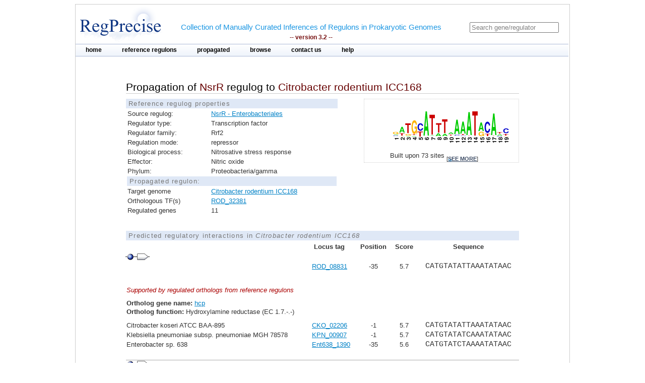

--- FILE ---
content_type: text/html;charset=ISO-8859-1
request_url: https://regprecise.lbl.gov/propagated_regulon.jsp?pg_regulon_id=22267
body_size: 4858
content:

<?xml version="1.0" encoding="ISO-8859-1" ?>

<!DOCTYPE html PUBLIC "-//W3C//DTD XHTML 1.0 Transitional//EN" "http://www.w3.org/TR/xhtml1/DTD/xhtml1-transitional.dtd">




























<html xmlns="http://www.w3.org/1999/xhtml">
<head>
<meta http-equiv="Content-Type" content="text/html; charset=ISO-8859-1" />
<title>Propagation of NsrR regulog to Citrobacter rodentium ICC168</title>
<link rel="stylesheet" type="text/css" href="styles/base.css" />
<style type="text/css">

#content{
	margin-left: 100px;
	margin-right: 100px;
}

h1 {
	font-size: 1em;
	border-bottom: 1px solid #AAA;
}

.support_regulog{
	border-left:  solid 50px #FFF;
	/*background: #EEE;*/		
	/*padding-left: 50px;*/
}

.no_reg{
	color: red; 
}

</style>

</head>
<body>
<div id="page">
	<!-- Start header -->
<div class="wrapper">


<!-- Global site tag (gtag.js) - Google Analytics -->
<script async
	src="https://www.googletagmanager.com/gtag/js?id=UA-172052718-2"></script>
<script>
	window.dataLayer = window.dataLayer || [];
	function gtag() {
		dataLayer.push(arguments);
	}
	gtag('js', new Date());

	gtag('config', 'UA-172052718-2');
</script>
</html>

<!-- ENIGMA -->
<!-- Global site tag (gtag.js) - Google Analytics -->
<script async
	src="https://www.googletagmanager.com/gtag/js?id=UA-44930407-2"></script>
<script>
	window.dataLayer = window.dataLayer || [];
	function gtag() {
		dataLayer.push(arguments);
	}
	gtag('js', new Date());

	gtag('config', 'UA-44930407-2');
</script>


	<div class="header">	
    
	            <div class="logo"><a href="index.jsp"><img src="images/regprecise_logo.gif" alt="Regprecise Logo"/></a></div>
                
                <h1 class="slogan"> Collection of Manually Curated Inferences of Regulons in Prokaryotic Genomes
                	<div class="version">-- version 3.2 --</div> 
                </h1>
		         <div id="searchblock">
  				<form method="post" action="search.jsp" id="searchform">
    				<input type="text" onfocus="if(!this._haschanged){this.value=''};this._haschanged=true;" value="Search gene/regulator" title="Search regulator" name="name" style="color: gray;"/>
  				</form>

        		</div>
        <!-- Start main_nav -->
        	<div id="main_nav">
                <ul>
                    	<li class="notselected"><a href="index.jsp" id="home">home</a></li>
                    	<li class="notselected"><a href="collections.jsp" id="customalignment">reference regulons</a></li>
                    	<li class="notselected"><a href="propagations.jsp">propagated</a></li>
                    	<li class="notselected"><a href="browse_regulogs.jsp" id="browse">browse</a></li>    
                    	<li class="notselected"><a href="contacts.jsp" id="contact">contact us</a></li>
                    	<li class="notselected"><a href="help.jsp" id="help">help</a></li>
                </ul>
        	</div>
<!-- END main_nav -->

	</div>
</div>
<div class="clear"></div>
<!-- End header -->

	<div id="content">

		<div class="introduction">
				<h1>Propagation of <span class="titleItem">NsrR</span> regulog to <span class="titleItem">Citrobacter rodentium ICC168</span></h1>	
		</div>


		



		
			
<div id="propblock">
						<table class="proptbl">
						<caption class="tbl_caption">Reference regulog properties</caption>
						<tbody>
							<tr>
								<td class="first">Source regulog:</td>
								<td><a href="regulog.jsp?regulog_id=1138">NsrR - Enterobacteriales</a></td>
							</tr>
							<tr>
								<td class="first">Regulator type:</td>
								<td>Transcription factor</td>
							</tr>
							<tr>
								<td class="first">Regulator family:</td>
								<td>Rrf2</td>
							</tr>
							<tr>
								<td class="first">Regulation mode:</td>
								<td>repressor</td>
							</tr>
							<tr>
								<td class="first">Biological process:</td>
								<td>Nitrosative stress response</td>
							</tr>
							<tr>
								<td class="first">Effector:</td>
								<td>Nitric oxide</td>
							</tr>
							<tr>
								<td class="first">Phylum:</td>
								<td>Proteobacteria/gamma</td>
							</tr>
							<tr>
								<td colspan="2" class="tbl_caption">Propagated regulon:</td>
							</tr>
							<tr>
									<td>Target genome</td>
									<td>
										<a href="propagated_genome.jsp?pgp_collection_id=9&genome_id=872">Citrobacter rodentium ICC168</a>
									</td>
							</tr>
							<tr>
								<td>Orthologous TF(s)</td> 
								<td>
									<a href="http://www.microbesonline.org/cgi-bin/fetchLocus.cgi?locus=10400364&disp=0">ROD_32381</a>
								</td>
							</tr>
							<tr>
								<td>Regulated genes</td>
								<td>11</td>
							</tr>


						</tbody>
						</table>
			</div>
				

	
		



			<div id="logoblock">
					<img src="logos/1138_large.png" /> 
					<div id="logofooter">Built upon 73 sites 
						<span class="more">[<a href="sites.jsp?regulog_id=1138">see more</a>]</span>
					</div>
			</div>





		<div class="clear"></div> 	
		<div class="vspace_separator"></div>	
		

		<table id="operontbl" cellspacing="0">
					<caption class="tbl_caption">Predicted regulatory interactions in <i>Citrobacter rodentium ICC168</i></caption>
					<thead>
						<tr>
							<th></th>
							<th style="text-align: left">Locus tag</th>
							<th>Position</th>
							<th>Score</th>
							<th>Sequence</th>
						</tr>
					</thead>
					<tbody style="padding: 0; margin: 0;">
						
						<tr>
							<td colspan="5" style="text-align: left">					
        						<div class="operon">
        							
									<div class="tooltip">
										<div class="site_img"></div>
										<span> Position: -35<br/>Score: 5.7<br/>Sequence: CATGTATATTAAATATAAC
										</span> 
									</div>        				        				
        							
									<div class="tooltip">
		        						<div class="gene_img"></div>
										<span> Locus tag: ROD_08831
										</span> 
									</div>        						        				
        						</div>
															
							</td>
						</tr>							
 					   
						
						<tr>							
							<td></td>
							<td style="text-align: left" class="">
								<a href="http://www.microbesonline.org/cgi-bin/fetchLocus.cgi?locus=10397997&disp=0">
								ROD_08831 </a>
							</td>
							<td >-35</td>
							<td >5.7</td>
							<td class="sequence ">CATGTATATTAAATATAAC</td>
						</tr>
 						

						<tr class="support_regulog">
							<td colspan="5" style="text-align: left;  padding-bottom: 10px; padding-top: 30px">
								<span style="font-style:italic; color: #A00;">Supported by regulated orthologs from reference regulons</span>
								
							</td>
						</tr>
						

						<tr class="support_regulog">
							<td colspan="5" style="text-align: left; ">
								<span style="font-weight:bold">Ortholog gene name:</span> <a href="ort_operons.jsp?project_id=1138&ort_id=54861">hcp</a> 
							</td>
						</tr>						
						<tr class="support_regulog">
							<td colspan="5" style="text-align: left; padding-bottom: 10px;">
								<span style="font-weight:bold">Ortholog function:</span>  Hydroxylamine reductase (EC 1.7.-.-)
							</td>
						</tr>						
						
						

 					   
						<tr>
							<td style="text-align: left" >
															
									Citrobacter koseri ATCC BAA-895
								
							</td>	
							<td style="text-align: left">
								
									<a href="http://www.microbesonline.org/cgi-bin/fetchLocus.cgi?locus=3403875&disp=0">CKO_02206</a>
															
							</td>
							<td class="">-1</td>
							<td class="">5.7</td>
							<td class="sequence ">CATGTATATTAAATATAAC</td>
						</tr>
 						

						

 					   
						<tr>
							<td style="text-align: left" >
															
									Klebsiella pneumoniae subsp. pneumoniae MGH 78578
								
							</td>	
							<td style="text-align: left">
								
									<a href="http://www.microbesonline.org/cgi-bin/fetchLocus.cgi?locus=3381347&disp=0">KPN_00907</a>
															
							</td>
							<td class="">-1</td>
							<td class="">5.7</td>
							<td class="sequence ">CATGTATATCAAATATAAC</td>
						</tr>
 						

						

 					   
						<tr>
							<td style="text-align: left" >
															
									Enterobacter sp. 638
								
							</td>	
							<td style="text-align: left">
								
									<a href="http://www.microbesonline.org/cgi-bin/fetchLocus.cgi?locus=3624509&disp=0">Ent638_1390</a>
															
							</td>
							<td class="">-35</td>
							<td class="">5.6</td>
							<td class="sequence ">CATGTATCTAAAATATAAC</td>
						</tr>
 						

						
						<tr>
							<td colspan="5" style="padding-bottom: 20px; border-bottom: solid 1px #AAA">
							</td>
						</tr>

						
						<tr>
							<td colspan="5" style="text-align: left">					
        						<div class="operon">
        							
									<div class="tooltip">
										<div class="site_img"></div>
										<span> Position: -219<br/>Score: 4.2<br/>Sequence: GTTGCATCGCAAATATCTC
										</span> 
									</div>        				        				
        							
									<div class="tooltip">
		        						<div class="gene_img"></div>
										<span> Locus tag: ROD_14151
										</span> 
									</div>        						        				
        						</div>
															
							</td>
						</tr>							
 					   
						
						<tr>							
							<td></td>
							<td style="text-align: left" class="">
								<a href="http://www.microbesonline.org/cgi-bin/fetchLocus.cgi?locus=10398526&disp=0">
								ROD_14151 </a>
							</td>
							<td >-219</td>
							<td >4.2</td>
							<td class="sequence ">GTTGCATCGCAAATATCTC</td>
						</tr>
 						

						<tr class="support_regulog">
							<td colspan="5" style="text-align: left;  padding-bottom: 10px; padding-top: 30px">
								<span style="font-style:italic; color: #A00;">Supported by regulated orthologs from reference regulons</span>
								
							</td>
						</tr>
						

						<tr class="support_regulog">
							<td colspan="5" style="text-align: left; ">
								<span style="font-weight:bold">Ortholog gene name:</span> <a href="ort_operons.jsp?project_id=1138&ort_id=64484">ydhO</a> 
							</td>
						</tr>						
						<tr class="support_regulog">
							<td colspan="5" style="text-align: left; padding-bottom: 10px;">
								<span style="font-weight:bold">Ortholog function:</span>  putative exported protein
							</td>
						</tr>						
						
						

 					   
						<tr>
							<td style="text-align: left" >
															
									Escherichia coli str. K-12 substr. MG1655
								
							</td>	
							<td style="text-align: left">
								
									<a href="http://www.microbesonline.org/cgi-bin/fetchLocus.cgi?locus=15776&disp=0">b1655</a>
															
							</td>
							<td class="">-217</td>
							<td class="">4.8</td>
							<td class="sequence ">GTTGCATTTCAAATATTCG</td>
						</tr>
 						

						

 					   
						<tr>
							<td style="text-align: left" >
															
									Salmonella typhimurium LT2
								
							</td>	
							<td style="text-align: left">
								
									<a href="http://www.microbesonline.org/cgi-bin/fetchLocus.cgi?locus=148776&disp=0">STM1432</a>
															
							</td>
							<td class="">-185</td>
							<td class="">4.3</td>
							<td class="sequence ">GTTGTATACAAAATATCTT</td>
						</tr>
 						

						

 					   
						<tr>
							<td style="text-align: left" >
															
									Enterobacter sp. 638
								
							</td>	
							<td style="text-align: left">
								
									<a href="http://www.microbesonline.org/cgi-bin/fetchLocus.cgi?locus=3624917&disp=0">Ent638_1792</a>
															
							</td>
							<td class="">-223</td>
							<td class="">3.9</td>
							<td class="sequence ">GTTGCATTCGCAATATAGT</td>
						</tr>
 						

						
						<tr>
							<td colspan="5" style="padding-bottom: 20px; border-bottom: solid 1px #AAA">
							</td>
						</tr>

						
						<tr>
							<td colspan="5" style="text-align: left">					
        						<div class="operon">
        							
									<div class="tooltip">
										<div class="site_img"></div>
										<span> Position: -134<br/>Score: 3.6<br/>Sequence: GAGATATTTGCGATGCAAC
										</span> 
									</div>        				        				
        							
									<div class="tooltip">
		        						<div class="gene_img"></div>
										<span> Locus tag: ROD_14161
										</span> 
									</div>        						        				
        						</div>
															
							</td>
						</tr>							
 					   
						
						<tr>							
							<td></td>
							<td style="text-align: left" class="">
								<a href="http://www.microbesonline.org/cgi-bin/fetchLocus.cgi?locus=10398527&disp=0">
								ROD_14161 </a>
							</td>
							<td >-134</td>
							<td >3.6</td>
							<td class="sequence ">GAGATATTTGCGATGCAAC</td>
						</tr>
 						

						<tr class="support_regulog">
							<td colspan="5" style="text-align: left;  padding-bottom: 10px; padding-top: 30px">
								<span style="font-style:italic; color: #A00;">Supported by regulated orthologs from reference regulons</span>
								
							</td>
						</tr>
						

						<tr class="support_regulog">
							<td colspan="5" style="text-align: left; ">
								<span style="font-weight:bold">Ortholog gene name:</span> <a href="ort_operons.jsp?project_id=1138&ort_id=64483">grxD</a> 
							</td>
						</tr>						
						<tr class="support_regulog">
							<td colspan="5" style="text-align: left; padding-bottom: 10px;">
								<span style="font-weight:bold">Ortholog function:</span>  Probable monothiol glutaredoxin ydhD
							</td>
						</tr>						
						
						

 					   
						<tr>
							<td style="text-align: left" >
															
									Escherichia coli str. K-12 substr. MG1655
								
							</td>	
							<td style="text-align: left">
								
									<a href="http://www.microbesonline.org/cgi-bin/fetchLocus.cgi?locus=15775&disp=0">b1654</a>
															
							</td>
							<td class="">-135</td>
							<td class="">4.4</td>
							<td class="sequence ">CGAATATTTGAAATGCAAC</td>
						</tr>
 						

						

 					   
						<tr>
							<td style="text-align: left" >
															
									Salmonella typhimurium LT2
								
							</td>	
							<td style="text-align: left">
								
									<a href="http://www.microbesonline.org/cgi-bin/fetchLocus.cgi?locus=148777&disp=0">STM1433</a>
															
							</td>
							<td class="">-208</td>
							<td class="">3.7</td>
							<td class="sequence ">GATGTAAAAAAATAGCAAT</td>
						</tr>
 						
						<tr>
							<td style="text-align: left" >
								
							</td>	
							<td style="text-align: left">
															
							</td>
							<td class="">-135</td>
							<td class="">3.7</td>
							<td class="sequence ">AAGATATTTTGTATACAAC</td>
						</tr>
 						

						

 					   
						<tr>
							<td style="text-align: left" >
															
									Citrobacter koseri ATCC BAA-895
								
							</td>	
							<td style="text-align: left">
								
									<a href="http://www.microbesonline.org/cgi-bin/fetchLocus.cgi?locus=3403334&disp=0">CKO_01665</a>
															
							</td>
							<td class="">-134</td>
							<td class="">4.3</td>
							<td class="sequence ">GAGATATTTAGAATGCAAC</td>
						</tr>
 						

						
						<tr>
							<td colspan="5" style="padding-bottom: 20px; border-bottom: solid 1px #AAA">
							</td>
						</tr>

						
						<tr>
							<td colspan="5" style="text-align: left">					
        						<div class="operon">
        							
									<div class="tooltip">
										<div class="site_img"></div>
										<span> Position: -35<br/>Score: 5.4<br/>Sequence: AATGCATTTCAAATATACT
										</span> 
									</div>        				        				
        							
									<div class="tooltip">
		        						<div class="gene_img"></div>
										<span> Locus tag: ROD_16051
										</span> 
									</div>        						        				
        						</div>
															
							</td>
						</tr>							
 					   
						
						<tr>							
							<td></td>
							<td style="text-align: left" class="">
								<a href="http://www.microbesonline.org/cgi-bin/fetchLocus.cgi?locus=10398716&disp=0">
								ROD_16051 </a>
							</td>
							<td >-35</td>
							<td >5.4</td>
							<td class="sequence ">AATGCATTTCAAATATACT</td>
						</tr>
 						

						<tr class="support_regulog">
							<td colspan="5" style="text-align: left;  padding-bottom: 10px; padding-top: 30px">
								<span style="font-style:italic; color: #A00;">Supported by regulated orthologs from reference regulons</span>
								
							</td>
						</tr>
						

						<tr class="support_regulog">
							<td colspan="5" style="text-align: left; ">
								<span style="font-weight:bold">Ortholog gene name:</span> <a href="ort_operons.jsp?project_id=1138&ort_id=54889">tehA</a> 
							</td>
						</tr>						
						<tr class="support_regulog">
							<td colspan="5" style="text-align: left; padding-bottom: 10px;">
								<span style="font-weight:bold">Ortholog function:</span>  Tellurite resistance protein TehA
							</td>
						</tr>						
						
						

 					   
						<tr>
							<td style="text-align: left" >
															
									Escherichia coli str. K-12 substr. MG1655
								
							</td>	
							<td style="text-align: left">
								
									<a href="http://www.microbesonline.org/cgi-bin/fetchLocus.cgi?locus=15550&disp=0">b1429</a>
															
							</td>
							<td class="">-47</td>
							<td class="">5.4</td>
							<td class="sequence ">AATGCATTTCAAATATACT</td>
						</tr>
 						

						

 					   
						<tr>
							<td style="text-align: left" >
															
									Salmonella typhimurium LT2
								
							</td>	
							<td style="text-align: left">
								
									<a href="http://www.microbesonline.org/cgi-bin/fetchLocus.cgi?locus=148949&disp=0">STM1609</a>
															
							</td>
							<td class="">-35</td>
							<td class="">5.4</td>
							<td class="sequence ">AATGCATTTCAAATATACT</td>
						</tr>
 						

						

 					   
						<tr>
							<td style="text-align: left" >
															
									Citrobacter koseri ATCC BAA-895
								
							</td>	
							<td style="text-align: left">
								
									<a href="http://www.microbesonline.org/cgi-bin/fetchLocus.cgi?locus=3403135&disp=0">CKO_01466</a>
															
							</td>
							<td class="">-35</td>
							<td class="">5.6</td>
							<td class="sequence ">AATGCATTTAAAATATACT</td>
						</tr>
 						

						

 					   
						<tr>
							<td style="text-align: left" >
															
									Klebsiella pneumoniae subsp. pneumoniae MGH 78578
								
							</td>	
							<td style="text-align: left">
								
									<a href="http://www.microbesonline.org/cgi-bin/fetchLocus.cgi?locus=3382381&disp=0">KPN_01941</a>
															
							</td>
							<td class="">-47</td>
							<td class="">5</td>
							<td class="sequence ">GGTTCCTTTAAAATGCAAC</td>
						</tr>
 						

						

 					   
						<tr>
							<td style="text-align: left" >
															
									Enterobacter sp. 638
								
							</td>	
							<td style="text-align: left">
								
									<a href="http://www.microbesonline.org/cgi-bin/fetchLocus.cgi?locus=3625099&disp=0">Ent638_1974</a>
															
							</td>
							<td class="">-35</td>
							<td class="">5.2</td>
							<td class="sequence ">CTAGCATTTCAAATATAAT</td>
						</tr>
 						

						
						<tr>
							<td colspan="5" style="padding-bottom: 20px; border-bottom: solid 1px #AAA">
							</td>
						</tr>

						
						<tr>
							<td colspan="5" style="text-align: left">					
        						<div class="operon">
        							
									<div class="tooltip">
										<div class="site_img"></div>
										<span> Position: -46<br/>Score: 5.8<br/>Sequence: GATGTATATTAAATGCATC
										</span> 
									</div>        				        				
        							
									<div class="tooltip">
		        						<div class="gene_img"></div>
										<span> Locus tag: ROD_18341
										</span> 
									</div>        						        				
        						</div>
															
							</td>
						</tr>							
 					   
						
						<tr>							
							<td></td>
							<td style="text-align: left" class="">
								<a href="http://www.microbesonline.org/cgi-bin/fetchLocus.cgi?locus=10398944&disp=0">
								ROD_18341 </a>
							</td>
							<td >-46</td>
							<td >5.8</td>
							<td class="sequence ">GATGTATATTAAATGCATC</td>
						</tr>
 						

						<tr class="support_regulog">
							<td colspan="5" style="text-align: left;  padding-bottom: 10px; padding-top: 30px">
								<span style="font-style:italic; color: #A00;">Supported by regulated orthologs from reference regulons</span>
								
							</td>
						</tr>
						

						<tr class="support_regulog">
							<td colspan="5" style="text-align: left; ">
								<span style="font-weight:bold">Ortholog gene name:</span> <a href="ort_operons.jsp?project_id=1138&ort_id=54918">tehB2</a> 
							</td>
						</tr>						
						<tr class="support_regulog">
							<td colspan="5" style="text-align: left; padding-bottom: 10px;">
								<span style="font-weight:bold">Ortholog function:</span>  tellurite resistance-like protein TehB2
							</td>
						</tr>						
						
						

 					   
						<tr>
							<td style="text-align: left" >
															
									Salmonella typhimurium LT2
								
							</td>	
							<td style="text-align: left">
								
									<a href="http://www.microbesonline.org/cgi-bin/fetchLocus.cgi?locus=149145&disp=0">STM1808</a>
															
							</td>
							<td class="">-48</td>
							<td class="">5.5</td>
							<td class="sequence ">GGTGTATATTAAATACATC</td>
						</tr>
 						

						

 					   
						<tr>
							<td style="text-align: left" >
															
									Citrobacter koseri ATCC BAA-895
								
							</td>	
							<td style="text-align: left">
								
									<a href="http://www.microbesonline.org/cgi-bin/fetchLocus.cgi?locus=3402855&disp=0">CKO_01186</a>
															
							</td>
							<td class="">-48</td>
							<td class="">5.9</td>
							<td class="sequence ">GATGTATATTAAATACATC</td>
						</tr>
 						

						

 					   
						<tr>
							<td style="text-align: left" >
															
									Klebsiella pneumoniae subsp. pneumoniae MGH 78578
								
							</td>	
							<td style="text-align: left">
								
									<a href="http://www.microbesonline.org/cgi-bin/fetchLocus.cgi?locus=3382754&disp=0">KPN_02314</a>
															
							</td>
							<td class="">-43</td>
							<td class="">5.6</td>
							<td class="sequence ">GGTGCATATTAAATACATC</td>
						</tr>
 						

						
						<tr>
							<td colspan="5" style="padding-bottom: 20px; border-bottom: solid 1px #AAA">
							</td>
						</tr>

						
						<tr>
							<td colspan="5" style="text-align: left">					
        						<div class="operon">
        							
									<div class="tooltip">
										<div class="site_img"></div>
										<span> Position: -47<br/>Score: 5.8<br/>Sequence: GATGCATTTGATATACATC
										</span> 
									</div>        				        				
        							
									<div class="tooltip">
		        						<div class="gene_img"></div>
										<span> Locus tag: ROD_24941
										</span> 
									</div>        						        				
        						</div>
															
							</td>
						</tr>							
 					   
						
						<tr>							
							<td></td>
							<td style="text-align: left" class="">
								<a href="http://www.microbesonline.org/cgi-bin/fetchLocus.cgi?locus=10399612&disp=0">
								ROD_24941 </a>
							</td>
							<td >-47</td>
							<td >5.8</td>
							<td class="sequence ">GATGCATTTGATATACATC</td>
						</tr>
 						

						<tr class="support_regulog">
							<td colspan="5" style="text-align: left;  padding-bottom: 10px; padding-top: 30px">
								<span style="font-style:italic; color: #A00;">Supported by regulated orthologs from reference regulons</span>
								
							</td>
						</tr>
						

						<tr class="support_regulog">
							<td colspan="5" style="text-align: left; ">
								<span style="font-weight:bold">Ortholog gene name:</span> <a href="ort_operons.jsp?project_id=1138&ort_id=54857">hmp</a> 
							</td>
						</tr>						
						<tr class="support_regulog">
							<td colspan="5" style="text-align: left; padding-bottom: 10px;">
								<span style="font-weight:bold">Ortholog function:</span>  Flavohemoprotein (Hemoglobin-like protein) (Flavohemoglobin) (Nitric oxide dioxygenase) (EC 1.14.12.17)
							</td>
						</tr>						
						
						

 					   
						<tr>
							<td style="text-align: left" >
															
									Escherichia coli str. K-12 substr. MG1655
								
							</td>	
							<td style="text-align: left">
								
									<a href="http://www.microbesonline.org/cgi-bin/fetchLocus.cgi?locus=16651&disp=0">b2552</a>
															
							</td>
							<td class="">-47</td>
							<td class="">5.7</td>
							<td class="sequence ">GATGCATTTGAGATACATC</td>
						</tr>
 						

						

 					   
						<tr>
							<td style="text-align: left" >
															
									Salmonella typhimurium LT2
								
							</td>	
							<td style="text-align: left">
								
									<a href="http://www.microbesonline.org/cgi-bin/fetchLocus.cgi?locus=149872&disp=0">STM2556</a>
															
							</td>
							<td class="">-79</td>
							<td class="">4.8</td>
							<td class="sequence ">GATCCATTTACAATGCAAG</td>
						</tr>
 						
						<tr>
							<td style="text-align: left" >
								
							</td>	
							<td style="text-align: left">
															
							</td>
							<td class="">-47</td>
							<td class="">5.8</td>
							<td class="sequence ">GATGCATTTGATATACATC</td>
						</tr>
 						

						

 					   
						<tr>
							<td style="text-align: left" >
															
									Citrobacter koseri ATCC BAA-895
								
							</td>	
							<td style="text-align: left">
								
									<a href="http://www.microbesonline.org/cgi-bin/fetchLocus.cgi?locus=3401904&disp=0">CKO_00235</a>
															
							</td>
							<td class="">-47</td>
							<td class="">5.5</td>
							<td class="sequence ">GATGTATTTGACATACATC</td>
						</tr>
 						

						

 					   
						<tr>
							<td style="text-align: left" >
															
									Klebsiella pneumoniae subsp. pneumoniae MGH 78578
								
							</td>	
							<td style="text-align: left">
								
									<a href="http://www.microbesonline.org/cgi-bin/fetchLocus.cgi?locus=3383317&disp=0">KPN_02877</a>
															
							</td>
							<td class="">-47</td>
							<td class="">6.3</td>
							<td class="sequence ">GATGCATTTAAAATGCATC</td>
						</tr>
 						

						

 					   
						<tr>
							<td style="text-align: left" >
															
									Enterobacter sp. 638
								
							</td>	
							<td style="text-align: left">
								
									<a href="http://www.microbesonline.org/cgi-bin/fetchLocus.cgi?locus=3626181&disp=0">Ent638_3037</a>
															
							</td>
							<td class="">-47</td>
							<td class="">6.2</td>
							<td class="sequence ">GATGCATATAAAATACATC</td>
						</tr>
 						

						

 					   
						<tr>
							<td style="text-align: left" >
															
									Yersinia pestis KIM
								
							</td>	
							<td style="text-align: left">
								
									<a href="http://www.microbesonline.org/cgi-bin/fetchLocus.cgi?locus=271865&disp=0">y1321</a>
															
							</td>
							<td class="">-58</td>
							<td class="">6.1</td>
							<td class="sequence ">GATGCATTTAAAATACATG</td>
						</tr>
 						

						

 					   
						<tr>
							<td style="text-align: left" >
															
									Serratia proteamaculans 568
								
							</td>	
							<td style="text-align: left">
								
									<a href="http://www.microbesonline.org/cgi-bin/fetchLocus.cgi?locus=3621654&disp=0">Spro_3639</a>
															
							</td>
							<td class="">-59</td>
							<td class="">6</td>
							<td class="sequence ">GATGCATTTAAAATGCATT</td>
						</tr>
 						

						

 					   
						<tr>
							<td style="text-align: left" >
															
									Erwinia carotovora subsp. atroseptica SCRI1043
								
							</td>	
							<td style="text-align: left">
								
									<a href="http://www.microbesonline.org/cgi-bin/fetchLocus.cgi?locus=607649&disp=0">ECA3251</a>
															
							</td>
							<td class="">-51</td>
							<td class="">5.9</td>
							<td class="sequence ">GATTCATATAAAATACAAC</td>
						</tr>
 						

						

 					   
						<tr>
							<td style="text-align: left" >
															
									Edwardsiella tarda EIB202
								
							</td>	
							<td style="text-align: left">
								
									<a href="http://www.microbesonline.org/cgi-bin/fetchLocus.cgi?locus=10256732&disp=0">ETAE_2822</a>
															
							</td>
							<td class="">-45</td>
							<td class="">6.2</td>
							<td class="sequence ">GTTGCATTTAAAATACAAC</td>
						</tr>
 						

						

 					   
						<tr>
							<td style="text-align: left" >
															
									Proteus mirabilis HI4320
								
							</td>	
							<td style="text-align: left">
								
									<a href="http://www.microbesonline.org/cgi-bin/fetchLocus.cgi?locus=5783953&disp=0">PMI1868</a>
															
							</td>
							<td class="">-61</td>
							<td class="">5.4</td>
							<td class="sequence ">GTTGTATTAAAAATACATG</td>
						</tr>
 						

						

 					   
						<tr>
							<td style="text-align: left" >
															
									Photorhabdus luminescens subsp. laumondii TTO1
								
							</td>	
							<td style="text-align: left">
								
									<a href="http://www.microbesonline.org/cgi-bin/fetchLocus.cgi?locus=550789&disp=0">plu3292</a>
															
							</td>
							<td class="">-64</td>
							<td class="">5.4</td>
							<td class="sequence ">GTTGCATTTAAATTACATG</td>
						</tr>
 						

						
						<tr>
							<td colspan="5" style="padding-bottom: 20px; border-bottom: solid 1px #AAA">
							</td>
						</tr>

						
						<tr>
							<td colspan="5" style="text-align: left">					
        						<div class="operon">
        							
									<div class="tooltip">
										<div class="site_img"></div>
										<span> Position: -42<br/>Score: 4.2<br/>Sequence: GTTGTAGAATAAATGCACT
										</span> 
									</div>        				        				
        							
									<div class="tooltip">
		        						<div class="gene_img"></div>
										<span> Locus tag: ROD_30791
										</span> 
									</div>        						        				
        						</div>
															
							</td>
						</tr>							
 					   
						
						<tr>							
							<td></td>
							<td style="text-align: left" class="">
								<a href="http://www.microbesonline.org/cgi-bin/fetchLocus.cgi?locus=10400205&disp=0">
								ROD_30791 </a>
							</td>
							<td >-42</td>
							<td >4.2</td>
							<td class="sequence ">GTTGTAGAATAAATGCACT</td>
						</tr>
 						

						<tr class="support_regulog">
							<td colspan="5" style="text-align: left;  padding-bottom: 10px; padding-top: 30px">
								<span style="font-style:italic; color: #A00;">Supported by regulated orthologs from reference regulons</span>
								
							</td>
						</tr>
						

						<tr class="support_regulog">
							<td colspan="5" style="text-align: left; ">
								<span style="font-weight:bold">Ortholog gene name:</span> <a href="ort_operons.jsp?project_id=1138&ort_id=64381">ygbA</a> 
							</td>
						</tr>						
						<tr class="support_regulog">
							<td colspan="5" style="text-align: left; padding-bottom: 10px;">
								<span style="font-weight:bold">Ortholog function:</span>  hypothetical protein involved in nitrosative stress
							</td>
						</tr>						
						
						

 					   
						<tr>
							<td style="text-align: left" >
															
									Escherichia coli str. K-12 substr. MG1655
								
							</td>	
							<td style="text-align: left">
								
									<a href="http://www.microbesonline.org/cgi-bin/fetchLocus.cgi?locus=16816&disp=0">b2732</a>
															
							</td>
							<td class="">-38</td>
							<td class="">5.1</td>
							<td class="sequence ">GATGTAATATAAATACATC</td>
						</tr>
 						

						

 					   
						<tr>
							<td style="text-align: left" >
															
									Salmonella typhimurium LT2
								
							</td>	
							<td style="text-align: left">
								
									<a href="http://www.microbesonline.org/cgi-bin/fetchLocus.cgi?locus=150162&disp=0">STM2860</a>
															
							</td>
							<td class="">-40</td>
							<td class="">4.4</td>
							<td class="sequence ">GGTGTAAAATAAATACACC</td>
						</tr>
 						

						

 					   
						<tr>
							<td style="text-align: left" >
															
									Enterobacter sp. 638
								
							</td>	
							<td style="text-align: left">
								
									<a href="http://www.microbesonline.org/cgi-bin/fetchLocus.cgi?locus=3626363&disp=0">Ent638_3209</a>
															
							</td>
							<td class="">-39</td>
							<td class="">4.1</td>
							<td class="sequence ">GATGTATTATTTATGCACA</td>
						</tr>
 						

						

 					   
						<tr>
							<td style="text-align: left" >
															
									Erwinia carotovora subsp. atroseptica SCRI1043
								
							</td>	
							<td style="text-align: left">
								
									<a href="http://www.microbesonline.org/cgi-bin/fetchLocus.cgi?locus=606806&disp=0">ECA2415</a>
															
							</td>
							<td class="">-39</td>
							<td class="">5.6</td>
							<td class="sequence ">ATTGTATTTAAAATGCATC</td>
						</tr>
 						

						

 					   
						<tr>
							<td style="text-align: left" >
															
									Proteus mirabilis HI4320
								
							</td>	
							<td style="text-align: left">
								
									<a href="http://www.microbesonline.org/cgi-bin/fetchLocus.cgi?locus=5784044&disp=0">PMI1959</a>
															
							</td>
							<td class="">-215</td>
							<td class="">3.7</td>
							<td class="sequence ">ATTGTTTGTTAAATAAAAT</td>
						</tr>
 						
						<tr>
							<td style="text-align: left" >
								
							</td>	
							<td style="text-align: left">
															
							</td>
							<td class="">-38</td>
							<td class="">5.8</td>
							<td class="sequence ">AATGCATTTTAAATGCAAC</td>
						</tr>
 						

						
						<tr>
							<td colspan="5" style="padding-bottom: 20px; border-bottom: solid 1px #AAA">
							</td>
						</tr>

						
						<tr>
							<td colspan="5" style="text-align: left">					
        						<div class="operon">
        							
									<div class="tooltip">
										<div class="site_img"></div>
										<span> Position: -47<br/>Score: 5.9<br/>Sequence: GATGTATTTAATATACATC
										</span> 
									</div>        				        				
        							
									<div class="tooltip">
		        						<div class="gene_img"></div>
										<span> Locus tag: ROD_32631
										</span> 
									</div>        						        				
        						</div>
															
							</td>
						</tr>							
 					   
						
						<tr>							
							<td></td>
							<td style="text-align: left" class="">
								<a href="http://www.microbesonline.org/cgi-bin/fetchLocus.cgi?locus=10400389&disp=0">
								ROD_32631 </a>
							</td>
							<td >-47</td>
							<td >5.9</td>
							<td class="sequence ">GATGTATTTAATATACATC</td>
						</tr>
 						

						<tr class="support_regulog">
							<td colspan="5" style="text-align: left;  padding-bottom: 10px; padding-top: 30px">
								<span style="font-style:italic; color: #A00;">Supported by regulated orthologs from reference regulons</span>
								
							</td>
						</tr>
						

						<tr class="support_regulog">
							<td colspan="5" style="text-align: left; ">
								<span style="font-weight:bold">Ortholog gene name:</span> <a href="ort_operons.jsp?project_id=1138&ort_id=54912">dnrN</a> 
							</td>
						</tr>						
						<tr class="support_regulog">
							<td colspan="5" style="text-align: left; padding-bottom: 10px;">
								<span style="font-weight:bold">Ortholog function:</span>  Nitric oxide-dependent regulator DnrN or NorA
							</td>
						</tr>						
						
						

 					   
						<tr>
							<td style="text-align: left" >
															
									Escherichia coli str. K-12 substr. MG1655
								
							</td>	
							<td style="text-align: left">
								
									<a href="http://www.microbesonline.org/cgi-bin/fetchLocus.cgi?locus=18234&disp=0">b4209</a>
															
							</td>
							<td class="">-47</td>
							<td class="">6.4</td>
							<td class="sequence ">GATGCATTTAAAATACATC</td>
						</tr>
 						

						

 					   
						<tr>
							<td style="text-align: left" >
															
									Salmonella typhimurium LT2
								
							</td>	
							<td style="text-align: left">
								
									<a href="http://www.microbesonline.org/cgi-bin/fetchLocus.cgi?locus=151641&disp=0">STM4399</a>
															
							</td>
							<td class="">-47</td>
							<td class="">6.4</td>
							<td class="sequence ">GATGCATTTAAAATACAAC</td>
						</tr>
 						

						

 					   
						<tr>
							<td style="text-align: left" >
															
									Citrobacter koseri ATCC BAA-895
								
							</td>	
							<td style="text-align: left">
								
									<a href="http://www.microbesonline.org/cgi-bin/fetchLocus.cgi?locus=3405293&disp=0">CKO_03623</a>
															
							</td>
							<td class="">-47</td>
							<td class="">6.2</td>
							<td class="sequence ">GATGTATTTAAAATACATC</td>
						</tr>
 						

						

 					   
						<tr>
							<td style="text-align: left" >
															
									Klebsiella pneumoniae subsp. pneumoniae MGH 78578
								
							</td>	
							<td style="text-align: left">
								
									<a href="http://www.microbesonline.org/cgi-bin/fetchLocus.cgi?locus=3385079&disp=0">KPN_04602</a>
															
							</td>
							<td class="">-47</td>
							<td class="">6.4</td>
							<td class="sequence ">GATGCATTTAAAATACATC</td>
						</tr>
 						

						

 					   
						<tr>
							<td style="text-align: left" >
															
									Enterobacter sp. 638
								
							</td>	
							<td style="text-align: left">
								
									<a href="http://www.microbesonline.org/cgi-bin/fetchLocus.cgi?locus=3623472&disp=0">Ent638_0379</a>
															
							</td>
							<td class="">-48</td>
							<td class="">5.8</td>
							<td class="sequence ">GATGCATTTAATATGCACC</td>
						</tr>
 						

						

 					   
						<tr>
							<td style="text-align: left" >
															
									Yersinia pestis KIM
								
							</td>	
							<td style="text-align: left">
								
									<a href="http://www.microbesonline.org/cgi-bin/fetchLocus.cgi?locus=271211&disp=0">y0652</a>
															
							</td>
							<td class="">-77</td>
							<td class="">5.1</td>
							<td class="sequence ">CATGCATTTATTATGCATG</td>
						</tr>
 						
						<tr>
							<td style="text-align: left" >
								
							</td>	
							<td style="text-align: left">
															
							</td>
							<td class="">-53</td>
							<td class="">4.8</td>
							<td class="sequence ">GGTGTATAATAAATACATG</td>
						</tr>
 						

						

 					   
						<tr>
							<td style="text-align: left" >
															
									Erwinia carotovora subsp. atroseptica SCRI1043
								
							</td>	
							<td style="text-align: left">
								
									<a href="http://www.microbesonline.org/cgi-bin/fetchLocus.cgi?locus=608028&disp=0">ECA3606</a>
															
							</td>
							<td class="">-50</td>
							<td class="">6</td>
							<td class="sequence ">GATGCATTTAAAATGCAAT</td>
						</tr>
 						

						

 					   
						<tr>
							<td style="text-align: left" >
															
									Edwardsiella tarda EIB202
								
							</td>	
							<td style="text-align: left">
								
									<a href="http://www.microbesonline.org/cgi-bin/fetchLocus.cgi?locus=10254228&disp=0">ETAE_0372</a>
															
							</td>
							<td class="">-47</td>
							<td class="">5.7</td>
							<td class="sequence ">ATTGCATTTAAAATACACC</td>
						</tr>
 						

						
						<tr>
							<td colspan="5" style="padding-bottom: 20px; border-bottom: solid 1px #AAA">
							</td>
						</tr>

						
						<tr>
							<td colspan="5" style="text-align: left">					
        						<div class="operon">
        							
									<div class="tooltip">
										<div class="site_img"></div>
										<span> Position: -167<br/>Score: 4.4<br/>Sequence: GTGGTATTTTACATACACT
										</span> 
									</div>        				        				
        							
									<div class="tooltip">
		        						<div class="gene_img"></div>
										<span> Locus tag: ROD_34581
										</span> 
									</div>        						        				
        						</div>
															
							</td>
						</tr>							
 					   
						
						<tr>							
							<td></td>
							<td style="text-align: left" class="">
								<a href="http://www.microbesonline.org/cgi-bin/fetchLocus.cgi?locus=10400578&disp=0">
								ROD_34581 </a>
							</td>
							<td >-167</td>
							<td >4.4</td>
							<td class="sequence ">GTGGTATTTTACATACACT</td>
						</tr>
 						

						<tr class="support_regulog">
							<td colspan="5" style="text-align: left;  padding-bottom: 10px; padding-top: 30px">
								<span style="font-style:italic; color: #A00;">Supported by regulated orthologs from reference regulons</span>
								
							</td>
						</tr>
						

						<tr class="support_regulog">
							<td colspan="5" style="text-align: left; ">
								<span style="font-weight:bold">Ortholog gene name:</span> <a href="ort_operons.jsp?project_id=1138&ort_id=64298">nrfA</a> 
							</td>
						</tr>						
						<tr class="support_regulog">
							<td colspan="5" style="text-align: left; padding-bottom: 10px;">
								<span style="font-weight:bold">Ortholog function:</span>  Nitrite reductase, cytochrome c(552)
							</td>
						</tr>						
						
						

 					   
						<tr>
							<td style="text-align: left" >
															
									Escherichia coli str. K-12 substr. MG1655
								
							</td>	
							<td style="text-align: left">
								
									<a href="http://www.microbesonline.org/cgi-bin/fetchLocus.cgi?locus=18098&disp=0">b4070</a>
															
							</td>
							<td class="">-165</td>
							<td class="">4.3</td>
							<td class="sequence ">GTGGTATTTTACATGCACT</td>
						</tr>
 						
						<tr>
							<td style="text-align: left" >
								
							</td>	
							<td style="text-align: left">
															
							</td>
							<td class="">-154</td>
							<td class="">3.7</td>
							<td class="sequence ">CATGCACTTACAATTGATT</td>
						</tr>
 						

						

 					   
						<tr>
							<td style="text-align: left" >
															
									Salmonella typhimurium LT2
								
							</td>	
							<td style="text-align: left">
								
									<a href="http://www.microbesonline.org/cgi-bin/fetchLocus.cgi?locus=151523&disp=0">STM4277</a>
															
							</td>
							<td class="">-167</td>
							<td class="">4.4</td>
							<td class="sequence ">GTGGTATTTTACATACACT</td>
						</tr>
 						

						

 					   
						<tr>
							<td style="text-align: left" >
															
									Citrobacter koseri ATCC BAA-895
								
							</td>	
							<td style="text-align: left">
								
									<a href="http://www.microbesonline.org/cgi-bin/fetchLocus.cgi?locus=3405483&disp=0">CKO_03814</a>
															
							</td>
							<td class="">-170</td>
							<td class="">4.3</td>
							<td class="sequence ">GTGGTATTTTACATGCACT</td>
						</tr>
 						

						

 					   
						<tr>
							<td style="text-align: left" >
															
									Erwinia carotovora subsp. atroseptica SCRI1043
								
							</td>	
							<td style="text-align: left">
								
									<a href="http://www.microbesonline.org/cgi-bin/fetchLocus.cgi?locus=606262&disp=0">ECA1875</a>
															
							</td>
							<td class="">-125</td>
							<td class="">4.2</td>
							<td class="sequence ">ACAATATTTCAAATGCATC</td>
						</tr>
 						

						
						<tr>
							<td colspan="5" style="padding-bottom: 20px; border-bottom: solid 1px #AAA">
							</td>
						</tr>

						
					</tbody>
		</table>
	</div>
	
            <!-- Start Footer -->
                
<div class="clear"></div>            
                <div class="footer_divider"></div>
                <div class="footer">&#169; 2009-2020 RegPrecise</div>
				<div style="height:1px;background-color:#CCCCCC;"></div>
            <!-- End Footer -->

</div>
</body>
</html>